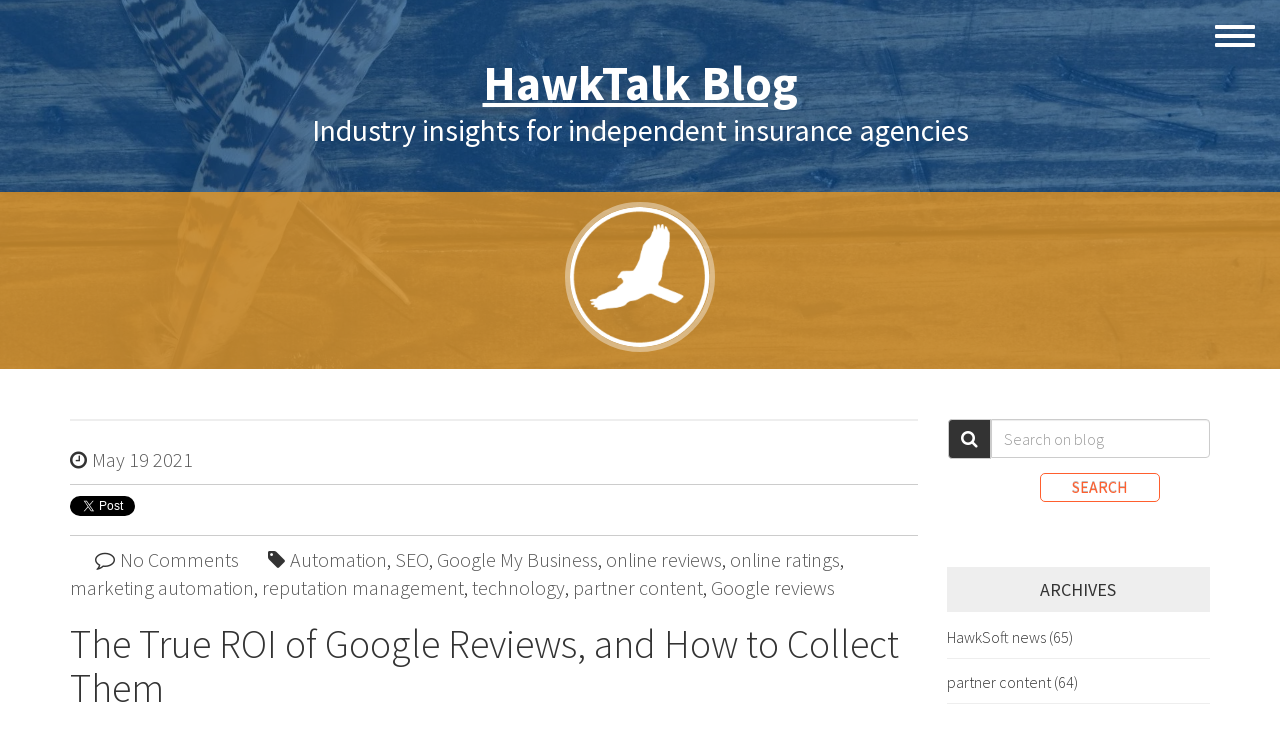

--- FILE ---
content_type: text/html; charset=UTF-8
request_url: https://blog.hawksoft.com/tag/google-reviews
body_size: 6403
content:
<!doctype html><!--[if lt IE 7]> <html class="no-js lt-ie9 lt-ie8 lt-ie7" lang="en-us" > <![endif]--><!--[if IE 7]>    <html class="no-js lt-ie9 lt-ie8" lang="en-us" >        <![endif]--><!--[if IE 8]>    <html class="no-js lt-ie9" lang="en-us" >               <![endif]--><!--[if gt IE 8]><!--><html class="no-js" lang="en-us"><!--<![endif]--><head>
    <meta charset="utf-8">
    <meta http-equiv="X-UA-Compatible" content="IE=edge,chrome=1">
    <meta name="author" content="HawkSoft, Inc.">
    <meta name="description" content="Google reviews | ">
    <meta name="generator" content="HubSpot">
    <title>HawkTalk | Google reviews</title>
    <link rel="shortcut icon" href="https://blog.hawksoft.com/hubfs/hawksoft-bird-blue.png">
    
<meta name="viewport" content="width=device-width, initial-scale=1">

    <script src="/hs/hsstatic/jquery-libs/static-1.1/jquery/jquery-1.7.1.js"></script>
<script>hsjQuery = window['jQuery'];</script>
    <meta property="og:description" content="Google reviews | ">
    <meta property="og:title" content="HawkTalk | Google reviews">
    <meta name="twitter:description" content="Google reviews | ">
    <meta name="twitter:title" content="HawkTalk | Google reviews">

    

    
    <style>
a.cta_button{-moz-box-sizing:content-box !important;-webkit-box-sizing:content-box !important;box-sizing:content-box !important;vertical-align:middle}.hs-breadcrumb-menu{list-style-type:none;margin:0px 0px 0px 0px;padding:0px 0px 0px 0px}.hs-breadcrumb-menu-item{float:left;padding:10px 0px 10px 10px}.hs-breadcrumb-menu-divider:before{content:'›';padding-left:10px}.hs-featured-image-link{border:0}.hs-featured-image{float:right;margin:0 0 20px 20px;max-width:50%}@media (max-width: 568px){.hs-featured-image{float:none;margin:0;width:100%;max-width:100%}}.hs-screen-reader-text{clip:rect(1px, 1px, 1px, 1px);height:1px;overflow:hidden;position:absolute !important;width:1px}
</style>

<link rel="stylesheet" href="/hs/hsstatic/BlogSocialSharingSupport/static-1.258/bundles/project.css">
    

    
<!--  Added by GoogleAnalytics integration -->
<script>
var _hsp = window._hsp = window._hsp || [];
_hsp.push(['addPrivacyConsentListener', function(consent) { if (consent.allowed || (consent.categories && consent.categories.analytics)) {
  (function(i,s,o,g,r,a,m){i['GoogleAnalyticsObject']=r;i[r]=i[r]||function(){
  (i[r].q=i[r].q||[]).push(arguments)},i[r].l=1*new Date();a=s.createElement(o),
  m=s.getElementsByTagName(o)[0];a.async=1;a.src=g;m.parentNode.insertBefore(a,m)
})(window,document,'script','//www.google-analytics.com/analytics.js','ga');
  ga('create','UA-25199945-4','auto');
  ga('send','pageview');
}}]);
</script>

<!-- /Added by GoogleAnalytics integration -->


<meta name="google-site-verification" content="-ikDs2EVEfUio1UADrHSqlR3teB3miGmXQv8gW8djl4">
<script async src="https://www.googletagmanager.com/gtag/js?id=UA-25199945-4"></script>
<script>
  window.dataLayer = window.dataLayer || [];
  function gtag(){dataLayer.push(arguments);}
  gtag('js', new Date());

  gtag('config', 'UA-25199945-4');
</script>
<meta name="twitter:site" content="@HawkSoft">
<meta property="og:url" content="https://blog.hawksoft.com/tag/google-reviews">
<meta property="og:type" content="blog">
<meta name="twitter:card" content="summary">
<link rel="alternate" type="application/rss+xml" href="https://blog.hawksoft.com/rss.xml">
<meta name="twitter:domain" content="blog.hawksoft.com">
<script src="//platform.linkedin.com/in.js" type="text/javascript">
    lang: en_US
</script>

<meta http-equiv="content-language" content="en-us">
<link rel="stylesheet" href="//7052064.fs1.hubspotusercontent-na1.net/hubfs/7052064/hub_generated/template_assets/DEFAULT_ASSET/1767118704405/template_layout.min.css">


<link rel="stylesheet" href="https://blog.hawksoft.com/hubfs/hub_generated/template_assets/1/5402011331/1742419447836/template_HawkSoft_October2017-style_blog.min.css">


    <style>
    .section.post-body p > span {
    color: #ff5f2e !important;
    text-decoration:none !important;
}

.section.post-body p > span > a {
    color: #ff5f2e !important;
    text-decoration:none !important;
}
.section.post-body p > span > a:hover {
    text-decoration: underline !important;
}
</style>
    

</head>
<body class="blog   hs-content-id-70220761139 hs-blog-listing hs-blog-id-5252614951" style="">
    <div class="header-container-wrapper">
    <div class="header-container container-fluid">

<div class="row-fluid-wrapper row-depth-1 row-number-1 ">
<div class="row-fluid ">
<div class="span12 widget-span widget-type-global_group " style="" data-widget-type="global_group" data-x="0" data-w="12">
<div class="" data-global-widget-path="generated_global_groups/5402013552.html"><div class="row-fluid-wrapper row-depth-1 row-number-1 ">
<div class="row-fluid ">
<div class="span12 widget-span widget-type-cell custom-header-wrapper" style="" data-widget-type="cell" data-x="0" data-w="12">

<div class="row-fluid-wrapper row-depth-1 row-number-2 ">
<div class="row-fluid ">
<div class="span12 widget-span widget-type-menu custom-menu-primary" style="" data-widget-type="menu" data-x="0" data-w="12">
<div class="cell-wrapper layout-widget-wrapper">
<span id="hs_cos_wrapper_module_150891616250639" class="hs_cos_wrapper hs_cos_wrapper_widget hs_cos_wrapper_type_menu" style="" data-hs-cos-general-type="widget" data-hs-cos-type="menu"><div id="hs_menu_wrapper_module_150891616250639" class="hs-menu-wrapper active-branch flyouts hs-menu-flow-horizontal" role="navigation" data-sitemap-name="HawkSoft - Blog Oct 2017" data-menu-id="5404474699" aria-label="Navigation Menu">
 <ul role="menu">
  <li class="hs-menu-item hs-menu-depth-1" role="none"><a href="http://hawksoft.com/" role="menuitem">Home</a></li>
  <li class="hs-menu-item hs-menu-depth-1 hs-item-has-children" role="none"><a href="https://www.hawksoft.com/agency-management-system/" aria-haspopup="true" aria-expanded="false" role="menuitem">Product</a>
   <ul role="menu" class="hs-menu-children-wrapper">
    <li class="hs-menu-item hs-menu-depth-2" role="none"><a href="https://www.hawksoft.com/agency-management-system/" role="menuitem">Agency Management System</a></li>
    <li class="hs-menu-item hs-menu-depth-2" role="none"><a href="https://www.hawksoft.com/agency-management-system/tour/" role="menuitem">Feature Tour</a></li>
    <li class="hs-menu-item hs-menu-depth-2" role="none"><a href="https://www.hawksoft.com/agency-management-system/wow/" role="menuitem">Service That Delights</a></li>
    <li class="hs-menu-item hs-menu-depth-2" role="none"><a href="https://www.hawksoft.com/agency-management-system/conversions/" role="menuitem">Conversions</a></li>
   </ul></li>
  <li class="hs-menu-item hs-menu-depth-1" role="none"><a href="https://www.hawksoft.com/why-hawksoft/" role="menuitem">Why HawkSoft</a></li>
  <li class="hs-menu-item hs-menu-depth-1" role="none"><a href="https://www.hawksoft.com/stories/" role="menuitem">Agency Stories</a></li>
  <li class="hs-menu-item hs-menu-depth-1 hs-item-has-children" role="none"><a href="https://www.hawksoft.com/about/story/" aria-haspopup="true" aria-expanded="false" role="menuitem">About Us</a>
   <ul role="menu" class="hs-menu-children-wrapper">
    <li class="hs-menu-item hs-menu-depth-2" role="none"><a href="https://www.hawksoft.com/about/story/" role="menuitem">Our Story</a></li>
    <li class="hs-menu-item hs-menu-depth-2" role="none"><a href="https://www.hawksoft.com/about/core-values/" role="menuitem">Core Values</a></li>
    <li class="hs-menu-item hs-menu-depth-2" role="none"><a href="https://www.hawksoft.com/about/leadership/" role="menuitem">Leadership</a></li>
    <li class="hs-menu-item hs-menu-depth-2" role="none"><a href="https://www.hawksoft.com/about/partners/" role="menuitem">Partners</a></li>
    <li class="hs-menu-item hs-menu-depth-2" role="none"><a href="https://www.hawksoft.com/about/careers/" role="menuitem">Careers</a></li>
   </ul></li>
  <li class="hs-menu-item hs-menu-depth-1 hs-item-has-children" role="none"><a href="https://www.hawksoft.com/support/" aria-haspopup="true" aria-expanded="false" role="menuitem">Support</a>
   <ul role="menu" class="hs-menu-children-wrapper">
    <li class="hs-menu-item hs-menu-depth-2" role="none"><a href="https://www.hawksoft.com/support/" role="menuitem">Contact Support</a></li>
    <li class="hs-menu-item hs-menu-depth-2" role="none"><a href="https://www.hawksoft.com/support/ticket/" role="menuitem">Submit Support Ticket</a></li>
    <li class="hs-menu-item hs-menu-depth-2" role="none"><a href="https://www.hawksoft.com/support/join/" role="menuitem">Join a Support Session</a></li>
    <li class="hs-menu-item hs-menu-depth-2" role="none"><a href="https://www.hawksoft.com/support/system-requirements/" role="menuitem">System Requirements</a></li>
    <li class="hs-menu-item hs-menu-depth-2" role="none"><a href="http://download.hawksoftinc.com/" role="menuitem">Download Center</a></li>
   </ul></li>
  <li class="hs-menu-item hs-menu-depth-1 hs-item-has-children" role="none"><a href="https://www.hawksoft.com/guides/" aria-haspopup="true" aria-expanded="false" role="menuitem">Resources</a>
   <ul role="menu" class="hs-menu-children-wrapper">
    <li class="hs-menu-item hs-menu-depth-2" role="none"><a href="http://hawksoftinc.com/agency-management-system/carrier-downloads" role="menuitem">Carrier Downloads</a></li>
    <li class="hs-menu-item hs-menu-depth-2" role="none"><a href="https://www.hawksoft.com/university/index.html" role="menuitem">HawkSoft University</a></li>
    <li class="hs-menu-item hs-menu-depth-2" role="none"><a href="https://www.hawksoft.com/hugs/index.html" role="menuitem">HUG (HawkSoft User Group)</a></li>
    <li class="hs-menu-item hs-menu-depth-2" role="none"><a href="https://www.hawksoft.com/referrals/index.html" role="menuitem">Referral Program</a></li>
    <li class="hs-menu-item hs-menu-depth-2" role="none"><a href="https://www.hawksoft.com/shows/index.html" role="menuitem">Shows &amp; Conventions</a></li>
    <li class="hs-menu-item hs-menu-depth-2" role="none"><a href="https://www.hawksoft.com/guides/index.html" role="menuitem">Guides &amp; Brochures</a></li>
   </ul></li>
  <li class="hs-menu-item hs-menu-depth-1" role="none"><a href="https://www.hawksoft.com/contact/" role="menuitem">Contact Us</a></li>
  <li class="hs-menu-item hs-menu-depth-1" role="none"><a href="https://hawksoft.com/blog/" role="menuitem">Blog</a></li>
 </ul>
</div></span></div><!--end layout-widget-wrapper -->
</div><!--end widget-span -->
</div><!--end row-->
</div><!--end row-wrapper -->

<div class="row-fluid-wrapper row-depth-1 row-number-3 ">
<div class="row-fluid ">
<div class="span12 widget-span widget-type-cell custom-header" style="" data-widget-type="cell" data-x="0" data-w="12">

<div class="row-fluid-wrapper row-depth-1 row-number-4 ">
<div class="row-fluid ">
<div class="span12 widget-span widget-type-cell custom-header-top" style="" data-widget-type="cell" data-x="0" data-w="12">

<div class="row-fluid-wrapper row-depth-1 row-number-5 ">
<div class="row-fluid ">
<div class="span12 widget-span widget-type-cell page-center" style="" data-widget-type="cell" data-x="0" data-w="12">

<div class="row-fluid-wrapper row-depth-2 row-number-1 ">
<div class="row-fluid ">
<div class="span12 widget-span widget-type-rich_text custom-logo" style="" data-widget-type="rich_text" data-x="0" data-w="12">
<div class="cell-wrapper layout-widget-wrapper">
<span id="hs_cos_wrapper_module_150881910965752" class="hs_cos_wrapper hs_cos_wrapper_widget hs_cos_wrapper_type_rich_text" style="" data-hs-cos-general-type="widget" data-hs-cos-type="rich_text"><h2 style="font-size: 48px;"><span style="color: #ffffff;"><a href="https://blog.hawksoft.com/" style="color: #ffffff; text-decoration: underline;">HawkTalk Blog</a></span></h2>
<h2 style="font-weight: normal; font-size: 30px;"><span style="color: #ffffff;">Industry insights for independent insurance agencies</span></h2>
<p>&nbsp;</p></span>
</div><!--end layout-widget-wrapper -->
</div><!--end widget-span -->
</div><!--end row-->
</div><!--end row-wrapper -->

</div><!--end widget-span -->
</div><!--end row-->
</div><!--end row-wrapper -->

</div><!--end widget-span -->
</div><!--end row-->
</div><!--end row-wrapper -->

<div class="row-fluid-wrapper row-depth-1 row-number-1 ">
<div class="row-fluid ">
<div class="span12 widget-span widget-type-cell custom-header-bottom" style="" data-widget-type="cell" data-x="0" data-w="12">

<div class="row-fluid-wrapper row-depth-1 row-number-2 ">
<div class="row-fluid ">
<div class="span12 widget-span widget-type-cell page-center" style="" data-widget-type="cell" data-x="0" data-w="12">

<div class="row-fluid-wrapper row-depth-2 row-number-1 ">
<div class="row-fluid ">
<div class="span12 widget-span widget-type-rich_text custom-logo-icon" style="" data-widget-type="rich_text" data-x="0" data-w="12">
<div class="cell-wrapper layout-widget-wrapper">
<span id="hs_cos_wrapper_module_1508841449942271" class="hs_cos_wrapper hs_cos_wrapper_widget hs_cos_wrapper_type_rich_text" style="" data-hs-cos-general-type="widget" data-hs-cos-type="rich_text"><a href="https://www.hawksoft.com/"> <img src="https://blog.hawksoft.com/hubfs/HawkSoft%20-%20Oct%202017/image/cropped-cropped-HawkSoft-Square-Logo.png" alt="Blog author"> </a></span>
</div><!--end layout-widget-wrapper -->
</div><!--end widget-span -->
</div><!--end row-->
</div><!--end row-wrapper -->

</div><!--end widget-span -->
</div><!--end row-->
</div><!--end row-wrapper -->

</div><!--end widget-span -->
</div><!--end row-->
</div><!--end row-wrapper -->

</div><!--end widget-span -->
</div><!--end row-->
</div><!--end row-wrapper -->

</div><!--end widget-span -->
</div><!--end row-->
</div><!--end row-wrapper -->
</div>
</div><!--end widget-span -->
</div><!--end row-->
</div><!--end row-wrapper -->

    </div><!--end header -->
</div><!--end header wrapper -->

<div class="body-container-wrapper">
    <div class="body-container container-fluid">

<div class="row-fluid-wrapper row-depth-1 row-number-1 ">
<div class="row-fluid ">
<div class="span12 widget-span widget-type-cell page-center content-wrapper" style="" data-widget-type="cell" data-x="0" data-w="12">

<div class="row-fluid-wrapper row-depth-1 row-number-2 ">
<div class="row-fluid ">
<div class="span9 widget-span widget-type-cell blog-content" style="" data-widget-type="cell" data-x="0" data-w="9">

<div class="row-fluid-wrapper row-depth-1 row-number-3 ">
<div class="row-fluid ">
<div class="span12 widget-span widget-type-blog_content " style="" data-widget-type="blog_content" data-x="0" data-w="12">
<div class="blog-section">
    <div class="blog-listing-wrapper cell-wrapper">
        
        <div class="post-listing">
            
            
                <div class="post-item">
                    
						<div class="custom-hs-post-item"> 
							<div class="custom-post-content-wrapper">
								<div class="post-header"> 
									<div class="post-meta"> 
										<span class="custom-post-details custom-date"><span class="fa fa-clock-o"></span>
											<a href="https://blog.hawksoft.com/google-review-roi-and-collection">
												May
												19
												2021
											</a>
											<span id="hs_cos_wrapper_blog_social_sharing" class="hs_cos_wrapper hs_cos_wrapper_widget hs_cos_wrapper_type_blog_social_sharing" style="" data-hs-cos-general-type="widget" data-hs-cos-type="blog_social_sharing">
<div class="hs-blog-social-share">
    <ul class="hs-blog-social-share-list">
        
        <li class="hs-blog-social-share-item hs-blog-social-share-item-twitter">
            <!-- Twitter social share -->
            <a href="https://twitter.com/share" class="twitter-share-button" data-lang="en" data-url="https://blog.hawksoft.com/google-review-roi-and-collection" data-size="medium" data-text="The True ROI of Google Reviews, and How to Collect Them">Tweet</a>
        </li>
        

        
        <li class="hs-blog-social-share-item hs-blog-social-share-item-linkedin">
            <!-- LinkedIn social share -->
            <script type="IN/Share" data-url="https://blog.hawksoft.com/google-review-roi-and-collection" data-showzero="true" data-counter="right"></script>
        </li>
        

        
        <li class="hs-blog-social-share-item hs-blog-social-share-item-facebook">
            <!-- Facebook share -->
            <div class="fb-share-button" data-href="https://blog.hawksoft.com/google-review-roi-and-collection" data-layout="button_count"></div>
        </li>
        
    </ul>
 </div>

</span>
										</span> 
										<span class="custom-post-details custom-comments"><span class="fa fa-comment-o"></span>
											<span class="custom_listing_comments"> 
												
												
												
												
												
												
												
												
												<a href="https://blog.hawksoft.com/google-review-roi-and-collection#comments-listing"> No Comments</a>
											</span>
										</span>
										<span class="custom-post-details custom-tag"><span class="fa fa-tag"></span>
											<span class="custom-topics">
												 
													
														<a class="topic-link" href="https://blog.hawksoft.com/topic/automation">Automation</a>,
													
														<a class="topic-link" href="https://blog.hawksoft.com/topic/seo">SEO</a>,
													
														<a class="topic-link" href="https://blog.hawksoft.com/topic/google-my-business">Google My Business</a>,
													
														<a class="topic-link" href="https://blog.hawksoft.com/topic/online-reviews">online reviews</a>,
													
														<a class="topic-link" href="https://blog.hawksoft.com/topic/online-ratings">online ratings</a>,
													
														<a class="topic-link" href="https://blog.hawksoft.com/topic/marketing-automation">marketing automation</a>,
													
														<a class="topic-link" href="https://blog.hawksoft.com/topic/reputation-management">reputation management</a>,
													
														<a class="topic-link" href="https://blog.hawksoft.com/topic/technology">technology</a>,
													
														<a class="topic-link" href="https://blog.hawksoft.com/topic/partner-content">partner content</a>,
													
														<a class="topic-link" href="https://blog.hawksoft.com/topic/google-reviews">Google reviews</a>
													 
												
											</span>
										</span>
									</div>
									<h2><a href="https://blog.hawksoft.com/google-review-roi-and-collection">The True ROI of Google Reviews, and How to Collect Them</a></h2> 
								</div>
								<div class="custom-featured-image-wrapper">
									
										<div class="hs-featured-image-wrapper">
											<a href="https://blog.hawksoft.com/google-review-roi-and-collection" title="" class="hs-featured-image-link">
												<img src="https://blog.hawksoft.com/hubfs/RenewKing_header.png" alt="" class="hs-featured-image">
											</a>
										</div>
									
								</div>
								<div class="post-body clearfix">
									<!--post summary--> 
									<p style="font-size: 24px;"><strong>Guest blog by Josh Hindman, Renew King</strong></p>
									
										<a class="more-link" href="https://blog.hawksoft.com/google-review-roi-and-collection">Read More</a>
									 
								</div> 
							</div>
						</div> 
                    
                </div>
            
        </div>

        
            <div class="blog-pagination">
                
                    <a class="all-posts-link" href="https://blog.hawksoft.com/all">All posts</a>
                
            </div>
        
        
    </div>
</div></div>

</div><!--end row-->
</div><!--end row-wrapper -->

<div class="row-fluid-wrapper row-depth-1 row-number-4 ">
<div class="row-fluid ">
<div class="span12 widget-span widget-type-blog_comments " style="" data-widget-type="blog_comments" data-x="0" data-w="12">
<div class="cell-wrapper layout-widget-wrapper">
<span id="hs_cos_wrapper_blog_comments" class="hs_cos_wrapper hs_cos_wrapper_widget hs_cos_wrapper_type_blog_comments" style="" data-hs-cos-general-type="widget" data-hs-cos-type="blog_comments"></span></div><!--end layout-widget-wrapper -->
</div><!--end widget-span -->
</div><!--end row-->
</div><!--end row-wrapper -->

<div class="row-fluid-wrapper row-depth-1 row-number-5 ">
<div class="row-fluid ">
<div class="span12 widget-span widget-type-cell custom-post-pagination-outer-wrapper" style="" data-widget-type="cell" data-x="0" data-w="12">

<div class="row-fluid-wrapper row-depth-1 row-number-6 ">
<div class="row-fluid ">
<div class="span12 widget-span widget-type-cell page-center" style="" data-widget-type="cell" data-x="0" data-w="12">

<div class="row-fluid-wrapper row-depth-2 row-number-1 ">
<div class="row-fluid ">
<div class="span12 widget-span widget-type-raw_jinja custom-post-pagination-wrapper" style="" data-widget-type="raw_jinja" data-x="0" data-w="12">
<div class="custom-post-pagination clearfix">
	
	
</div></div><!--end widget-span -->

</div><!--end row-->
</div><!--end row-wrapper -->

</div><!--end widget-span -->
</div><!--end row-->
</div><!--end row-wrapper -->

</div><!--end widget-span -->
</div><!--end row-->
</div><!--end row-wrapper -->

</div><!--end widget-span -->
<div class="span3 widget-span widget-type-cell blog-sidebar" style="" data-widget-type="cell" data-x="9" data-w="3">

<div class="row-fluid-wrapper row-depth-1 row-number-1 ">
<div class="row-fluid ">
<div class="span12 widget-span widget-type-google_search custom-google-search" style="" data-widget-type="google_search" data-x="0" data-w="12">
<div class="cell-wrapper layout-widget-wrapper">
<span id="hs_cos_wrapper_module_1508838998788213" class="hs_cos_wrapper hs_cos_wrapper_widget hs_cos_wrapper_type_google_search" style="" data-hs-cos-general-type="widget" data-hs-cos-type="google_search">        <div id="hs-search-module" class="hs-search-module hs-search-module-5330">
            <form class="hs-form">
                <div class="field" role="search">
                    <label for="hs-search-5330">Search this site on Google</label>
                    <div class="input">
                        <input type="text" id="hs-search-5330" class="hs-input" value="">
                        <a class="hs-button primary">Search</a>
                    </div>
                </div>
            </form>
        </div>
        <script>
    function hsOnReadyGoogleSearch_5330() {
      var url           = 'http://google.com/search?q=site:' + location.protocol + '//' + location.hostname + ' ';
      var $searchModule = document.querySelector('.hs-search-module-5330');
      var $input        = $searchModule.querySelector('input');
      var $button       = $searchModule.querySelector('.hs-button.primary');
      if (false) {
          $input.value = decodeURIComponent(location.pathname.split('/').join(' ').split('.').join(' ').split('-').join(' ').split('_').join(''));
      }

      $button.addEventListener('click', function(){
          var newUrl = url + $input.value;
          var win = window.open(newUrl, '_blank');
          if (win) {
              win.focus();
          } else {
              location.href = newUrl;
          }
      });
      $input.addEventListener('keypress', function(e){
          if (e.keyCode !== 13) return;
          e.preventDefault();
          $button.click();
      });
    }

    if (document.readyState === "complete" ||
    (document.readyState !== "loading" && !document.documentElement.doScroll)
    ) {
        hsOnReadyGoogleSearch_5330();
    } else {
        document.addEventListener("DOMContentLoaded", hsOnReadyGoogleSearch_5330);
    }
</script>

</span></div><!--end layout-widget-wrapper -->
</div><!--end widget-span -->
</div><!--end row-->
</div><!--end row-wrapper -->

<div class="row-fluid-wrapper row-depth-1 row-number-2 ">
<div class="row-fluid ">
<div class="span12 widget-span widget-type-post_filter custom-archives" style="" data-widget-type="post_filter" data-x="0" data-w="12">
<div class="cell-wrapper layout-widget-wrapper">
<span id="hs_cos_wrapper_post_filter" class="hs_cos_wrapper hs_cos_wrapper_widget hs_cos_wrapper_type_post_filter" style="" data-hs-cos-general-type="widget" data-hs-cos-type="post_filter"><div class="block">
  <h3>archives</h3>
  <div class="widget-module">
    <ul>
      
        <li>
          <a href="https://blog.hawksoft.com/tag/hawksoft-news">HawkSoft news <span class="filter-link-count" dir="ltr">(65)</span></a>
        </li>
      
        <li>
          <a href="https://blog.hawksoft.com/tag/partner-content">partner content <span class="filter-link-count" dir="ltr">(64)</span></a>
        </li>
      
        <li>
          <a href="https://blog.hawksoft.com/tag/industry-topics">industry topics <span class="filter-link-count" dir="ltr">(62)</span></a>
        </li>
      
        <li>
          <a href="https://blog.hawksoft.com/tag/automation">Automation <span class="filter-link-count" dir="ltr">(42)</span></a>
        </li>
      
        <li>
          <a href="https://blog.hawksoft.com/tag/insurance-perspectives-podcast">insurance perspectives podcast <span class="filter-link-count" dir="ltr">(24)</span></a>
        </li>
      
    </ul>
    
  </div>
</div>
</span></div><!--end layout-widget-wrapper -->
</div><!--end widget-span -->
</div><!--end row-->
</div><!--end row-wrapper -->

</div><!--end widget-span -->
</div><!--end row-->
</div><!--end row-wrapper -->

</div><!--end widget-span -->
</div><!--end row-->
</div><!--end row-wrapper -->

<div class="row-fluid-wrapper row-depth-1 row-number-3 ">
<div class="row-fluid ">
<div class="span12 widget-span widget-type-cell custom-social-media-outer-wrapper" style="" data-widget-type="cell" data-x="0" data-w="12">

<div class="row-fluid-wrapper row-depth-1 row-number-4 ">
<div class="row-fluid ">
<div class="span12 widget-span widget-type-cell page-center" style="" data-widget-type="cell" data-x="0" data-w="12">

<div class="row-fluid-wrapper row-depth-1 row-number-5 ">
<div class="row-fluid ">
<div class="span12 widget-span widget-type-raw_html custom-social-media-wrapper" style="" data-widget-type="raw_html" data-x="0" data-w="12">
<div class="cell-wrapper layout-widget-wrapper">
<span id="hs_cos_wrapper_module_150891022411717" class="hs_cos_wrapper hs_cos_wrapper_widget hs_cos_wrapper_type_raw_html" style="" data-hs-cos-general-type="widget" data-hs-cos-type="raw_html"><div class="clearfix custom-social-media">
<h3>Follow Us</h3>
<ul>
<li class="facebook"><a href="https://www.facebook.com/hawksoft/"><span class="fa fa-facebook"></span></a></li>
<li class="twitter"><a href="https://twitter.com/hawksoft"><span class="fa fa-twitter"></span></a></li>
<li class="linkedin"><a href="https://www.linkedin.com/company/hawksoft-inc."><span class="fa fa-linkedin"></span></a></li>
</ul>
</div></span>
</div><!--end layout-widget-wrapper -->
</div><!--end widget-span -->
</div><!--end row-->
</div><!--end row-wrapper -->

</div><!--end widget-span -->
</div><!--end row-->
</div><!--end row-wrapper -->

</div><!--end widget-span -->
</div><!--end row-->
</div><!--end row-wrapper -->

<div class="row-fluid-wrapper row-depth-1 row-number-6 ">
<div class="row-fluid ">
<div class="span12 widget-span widget-type-cell custom-blog-popular-outer-wrapper" style="" data-widget-type="cell" data-x="0" data-w="12">

<div class="row-fluid-wrapper row-depth-1 row-number-7 ">
<div class="row-fluid ">
<div class="span12 widget-span widget-type-cell page-center" style="" data-widget-type="cell" data-x="0" data-w="12">

<div class="row-fluid-wrapper row-depth-1 row-number-8 ">
<div class="row-fluid ">
<div class="span12 widget-span widget-type-raw_jinja " style="" data-widget-type="raw_jinja" data-x="0" data-w="12">
<div class="custom-blog-popular-inner-wrapper clearfix"> 
  
    <div class="clearfix title-wrapper">
    	<h3>you might also like</h3> 
	</div>
         
         
        <div class="custom-blog-popular-post">
        	<div class="post-image" style="background-image:url('https://blog.hawksoft.com/hubfs/shutterstock_428959510.jpg');">
        	    <img src="https://blog.hawksoft.com/hubfs/shutterstock_428959510.jpg" alt=""> 
        	    <div class="clearfix">
            		<a class="post-title" href="https://blog.hawksoft.com/10dlc-compliance-optin-disclosure-privacy-statement">
            			Updates to 10DLC compliance: prior texting opt-in &amp; privacy statement
            		</a>
            		<span class="custom-read-more">
        				<a class="more-link" href="https://blog.hawksoft.com/10dlc-compliance-optin-disclosure-privacy-statement">Read More</a>
        			</span>
            	</div> 
        	</div>
        </div>
         
        <div class="custom-blog-popular-post">
        	<div class="post-image" style="background-image:url('https://blog.hawksoft.com/hubfs/Staff%20satisfaction%20header%20-%20sm.png');">
        	    <img src="https://blog.hawksoft.com/hubfs/Staff%20satisfaction%20header%20-%20sm.png" alt=""> 
        	    <div class="clearfix">
            		<a class="post-title" href="https://blog.hawksoft.com/employee-satisfaction-foresight">
            			Alleviate burnout and boost employee satisfaction, productivity, &amp; retention
            		</a>
            		<span class="custom-read-more">
        				<a class="more-link" href="https://blog.hawksoft.com/employee-satisfaction-foresight">Read More</a>
        			</span>
            	</div> 
        	</div>
        </div>
        
  
</div></div><!--end widget-span -->

</div><!--end row-->
</div><!--end row-wrapper -->

</div><!--end widget-span -->
</div><!--end row-->
</div><!--end row-wrapper -->

</div><!--end widget-span -->
</div><!--end row-->
</div><!--end row-wrapper -->

    </div><!--end body -->
</div><!--end body wrapper -->

<div class="footer-container-wrapper">
    <div class="footer-container container-fluid">

<div class="row-fluid-wrapper row-depth-1 row-number-1 ">
<div class="row-fluid ">
<div class="span12 widget-span widget-type-global_group " style="" data-widget-type="global_group" data-x="0" data-w="12">
<div class="" data-global-widget-path="generated_global_groups/5402013411.html"><div class="row-fluid-wrapper row-depth-1 row-number-1 ">
<div class="row-fluid ">
<div class="span12 widget-span widget-type-cell custom-footer-wrapper" style="" data-widget-type="cell" data-x="0" data-w="12">

<div class="row-fluid-wrapper row-depth-1 row-number-2 ">
<div class="row-fluid ">
<div class="span12 widget-span widget-type-cell custom-footer" style="" data-widget-type="cell" data-x="0" data-w="12">

<div class="row-fluid-wrapper row-depth-1 row-number-3 ">
<div class="row-fluid ">
<div class="span12 widget-span widget-type-cell page-center" style="" data-widget-type="cell" data-x="0" data-w="12">

<div class="row-fluid-wrapper row-depth-1 row-number-4 ">
<div class="row-fluid ">
<div class="span3 widget-span widget-type-rich_text custom-footer-contact" style="" data-widget-type="rich_text" data-x="0" data-w="3">
<div class="cell-wrapper layout-widget-wrapper">
<span id="hs_cos_wrapper_module_1388499827397609" class="hs_cos_wrapper hs_cos_wrapper_widget hs_cos_wrapper_type_rich_text" style="" data-hs-cos-general-type="widget" data-hs-cos-type="rich_text"><p><strong>Address</strong><br>1230 SE 3rd Ave<br>Canby, OR 97013</p>
<p><strong>Phone</strong><br>866-884-4680</p>
<p><strong>Hours</strong><br>Monday – Friday | 6:00AM – 5:00PM<br>Pacific Standard Time</p></span>
</div><!--end layout-widget-wrapper -->
</div><!--end widget-span -->
<div class="span3 widget-span widget-type-space " style="" data-widget-type="space" data-x="3" data-w="3">
<div class="cell-wrapper layout-widget-wrapper">
<span id="hs_cos_wrapper_module_150892388246067" class="hs_cos_wrapper hs_cos_wrapper_widget hs_cos_wrapper_type_space" style="" data-hs-cos-general-type="widget" data-hs-cos-type="space"></span></div><!--end layout-widget-wrapper -->
</div><!--end widget-span -->
<div class="span3 widget-span widget-type-space " style="" data-widget-type="space" data-x="6" data-w="3">
<div class="cell-wrapper layout-widget-wrapper">
<span id="hs_cos_wrapper_module_150892390369271" class="hs_cos_wrapper hs_cos_wrapper_widget hs_cos_wrapper_type_space" style="" data-hs-cos-general-type="widget" data-hs-cos-type="space"></span></div><!--end layout-widget-wrapper -->
</div><!--end widget-span -->
<div class="span3 widget-span widget-type-space " style="" data-widget-type="space" data-x="9" data-w="3">
<div class="cell-wrapper layout-widget-wrapper">
<span id="hs_cos_wrapper_module_150892389977170" class="hs_cos_wrapper hs_cos_wrapper_widget hs_cos_wrapper_type_space" style="" data-hs-cos-general-type="widget" data-hs-cos-type="space"></span></div><!--end layout-widget-wrapper -->
</div><!--end widget-span -->
</div><!--end row-->
</div><!--end row-wrapper -->

<div class="row-fluid-wrapper row-depth-1 row-number-5 ">
<div class="row-fluid ">
<div class="span12 widget-span widget-type-rich_text custom-footer-copyright" style="" data-widget-type="rich_text" data-x="0" data-w="12">
<div class="cell-wrapper layout-widget-wrapper">
<span id="hs_cos_wrapper_module_150881937212776" class="hs_cos_wrapper hs_cos_wrapper_widget hs_cos_wrapper_type_rich_text" style="" data-hs-cos-general-type="widget" data-hs-cos-type="rich_text"><p><a href="https://www.hawksoft.com/">© Copyright 2017 HawkSoft, Inc. All Rights Reserved.</a></p></span>
</div><!--end layout-widget-wrapper -->
</div><!--end widget-span -->
</div><!--end row-->
</div><!--end row-wrapper -->

</div><!--end widget-span -->
</div><!--end row-->
</div><!--end row-wrapper -->

<div class="row-fluid-wrapper row-depth-1 row-number-6 ">
<div class="row-fluid ">
<div class="span12 widget-span widget-type-raw_jinja js-imports" style="min-height:0 !important;" data-widget-type="raw_jinja" data-x="0" data-w="12">
 </div><!--end widget-span -->

</div><!--end row-->
</div><!--end row-wrapper -->

</div><!--end widget-span -->
</div><!--end row-->
</div><!--end row-wrapper -->

</div><!--end widget-span -->
</div><!--end row-->
</div><!--end row-wrapper -->
</div>
</div><!--end widget-span -->
</div><!--end row-->
</div><!--end row-wrapper -->

    </div><!--end footer -->
</div><!--end footer wrapper -->

    
<!-- HubSpot performance collection script -->
<script defer src="/hs/hsstatic/content-cwv-embed/static-1.1293/embed.js"></script>
<script src="/hs/hsstatic/keyboard-accessible-menu-flyouts/static-1.17/bundles/project.js"></script>
<script src="https://blog.hawksoft.com/hubfs/hub_generated/template_assets/1/5402373806/1742419458244/template_HawkSoft_October2017-main_blog.js"></script>

<!-- Start of HubSpot Analytics Code -->
<script type="text/javascript">
var _hsq = _hsq || [];
_hsq.push(["setContentType", "listing-page"]);
_hsq.push(["setCanonicalUrl", "https:\/\/blog.hawksoft.com\/tag\/google-reviews"]);
_hsq.push(["setPageId", "70220761139"]);
_hsq.push(["setContentMetadata", {
    "contentPageId": 70220761139,
    "legacyPageId": "70220761139",
    "contentFolderId": null,
    "contentGroupId": 5252614951,
    "abTestId": null,
    "languageVariantId": 70220761139,
    "languageCode": "en-us",
    
    
}]);
</script>

<script type="text/javascript" id="hs-script-loader" async defer src="/hs/scriptloader/2877886.js"></script>
<!-- End of HubSpot Analytics Code -->


<script type="text/javascript">
var hsVars = {
    render_id: "43c1128b-f717-40e4-b84a-c61447bc8467",
    ticks: 1767418659338,
    page_id: 70220761139,
    
    content_group_id: 5252614951,
    portal_id: 2877886,
    app_hs_base_url: "https://app.hubspot.com",
    cp_hs_base_url: "https://cp.hubspot.com",
    language: "en-us",
    analytics_page_type: "listing-page",
    scp_content_type: "",
    
    analytics_page_id: "70220761139",
    category_id: 7,
    folder_id: 0,
    is_hubspot_user: false
}
</script>


<script defer src="/hs/hsstatic/HubspotToolsMenu/static-1.432/js/index.js"></script>


<div id="fb-root"></div>
  <script>(function(d, s, id) {
  var js, fjs = d.getElementsByTagName(s)[0];
  if (d.getElementById(id)) return;
  js = d.createElement(s); js.id = id;
  js.src = "//connect.facebook.net/en_US/sdk.js#xfbml=1&version=v3.0";
  fjs.parentNode.insertBefore(js, fjs);
 }(document, 'script', 'facebook-jssdk'));</script> <script>!function(d,s,id){var js,fjs=d.getElementsByTagName(s)[0];if(!d.getElementById(id)){js=d.createElement(s);js.id=id;js.src="https://platform.twitter.com/widgets.js";fjs.parentNode.insertBefore(js,fjs);}}(document,"script","twitter-wjs");</script>
 


    
    <!-- Generated by the HubSpot Template Builder - template version 1.03 -->

</body></html>

--- FILE ---
content_type: text/css
request_url: https://blog.hawksoft.com/hubfs/hub_generated/template_assets/1/5402011331/1742419447836/template_HawkSoft_October2017-style_blog.min.css
body_size: 7989
content:
@import url('//fonts.googleapis.com/css?family=Open+Sans:300,300i,400,400i,600,600i,700,700i,800,800i&subset=cyrillic,cyrillic-ext,greek,greek-ext,latin-ext,vietnamese');@import url('//cdnjs.cloudflare.com/ajax/libs/font-awesome/4.4.0/css/font-awesome.min.css');@import url('//fonts.googleapis.com/css?family=Source+Sans+Pro:200,200i,300,300i,400,400i,600,600i,700,700i,900,900i&subset=cyrillic,cyrillic-ext,greek,greek-ext,latin-ext,vietnamese');img{max-width:100%;height:auto;border:0;-ms-interpolation-mode:bicubic;vertical-align:bottom}img.alignRight,img.alignright{margin:0 0 5px 15px}img.alignLeft,img.alignleft{margin:0 15px 5px 0}.row-fluid [class*="span"]{min-height:1px}.hs-blog-social-share .hs-blog-social-share-list{margin:0;list-style:none !important}.hs-blog-social-share .hs-blog-social-share-list .hs-blog-social-share-item{height:30px;list-style:none !important}@media(max-width:479px){.hs-blog-social-share .hs-blog-social-share-list .hs-blog-social-share-item:nth-child(2){float:none !important}}.hs-blog-social-share .hs-blog-social-share-list .hs-blog-social-share-item .fb-like>span{vertical-align:top !important}#recaptcha_response_field{width:auto !important;display:inline-block !important}#recaptcha_table td{line-height:0}.recaptchatable #recaptcha_response_field{min-height:0;line-height:12px}@media all and (max-width:400px){#captcha_wrapper,#recaptcha_area,#recaptcha_area table#recaptcha_table,#recaptcha_area table#recaptcha_table .recaptcha_r1_c1{width:auto !important;overflow:hidden}#recaptcha_area table#recaptcha_table .recaptcha_r4_c4{width:67px !important}#recaptcha_area table#recaptcha_table #recaptcha_image{width:280px !important}}video{max-width:100%;height:auto}#calroot{width:202px !important;line-height:normal}#calroot,#calroot *,#calroot *:before,#calroot *:after{-webkit-box-sizing:content-box;-moz-box-sizing:content-box;box-sizing:content-box}#calroot select{min-height:0 !important;padding:1px 2px !important;font-family:"Lucida Grande","Lucida Sans Unicode","Bitstream Vera Sans","Trebuchet MS",Verdana,sans-serif !important;font-size:10px !important;line-height:18px !important;font-weight:normal !important}#caldays{margin-bottom:4px}.hs-responsive-embed,.hs-responsive-embed.hs-responsive-embed-youtube,.hs-responsive-embed.hs-responsive-embed-wistia,.hs-responsive-embed.hs-responsive-embed-vimeo{position:relative;height:0;overflow:hidden;padding-bottom:56.25%;padding-top:30px;padding-left:0;padding-right:0}.hs-responsive-embed iframe,.hs-responsive-embed object,.hs-responsive-embed embed{position:absolute;top:0;left:0;width:100%;height:100%;border:0}.hs-responsive-embed.hs-responsive-embed-instagram{padding-top:0px;padding-bottom:116.01%}.hs-responsive-embed.hs-responsive-embed-pinterest{height:auto;overflow:visible;padding:0}.hs-responsive-embed.hs-responsive-embed-pinterest iframe{position:static;width:auto;height:auto}iframe[src^="http://www.slideshare.net/slideshow/embed_code/"]{width:100%;max-width:100%}@media(max-width:568px){iframe{max-width:100%}}textarea,input[type="text"],input[type="password"],input[type="datetime"],input[type="datetime-local"],input[type="date"],input[type="month"],input[type="time"],input[type="week"],input[type="number"],input[type="email"],input[type="url"],input[type="search"],input[type="tel"],input[type="color"] select{display:inline-block;-webkit-box-sizing:border-box;-moz-box-sizing:border-box;box-sizing:border-box}.hs-form fieldset[class*="form-columns"] input[type="checkbox"].hs-input,.hs-form fieldset[class*="form-columns"] input[type="radio"].hs-input{width:auto}#email-prefs-form .email-edit{width:100% !important;max-width:507px !important}#hs-pwd-widget-password{height:auto !important}.hs-menu-wrapper ul{padding:0}.hs-menu-wrapper.hs-menu-flow-horizontal ul{list-style:none;margin:0}.hs-menu-wrapper.hs-menu-flow-horizontal>ul{display:inline-block}.hs-menu-wrapper.hs-menu-flow-horizontal>ul:before{content:" ";display:table}.hs-menu-wrapper.hs-menu-flow-horizontal>ul:after{content:" ";display:table;clear:both}.hs-menu-wrapper.hs-menu-flow-horizontal>ul li.hs-menu-depth-1{float:left}.hs-menu-wrapper.hs-menu-flow-horizontal>ul li a{display:inline-block}.hs-menu-wrapper.hs-menu-flow-horizontal>ul li.hs-item-has-children{position:relative}.hs-menu-wrapper.hs-menu-flow-horizontal.flyouts>ul li.hs-item-has-children ul.hs-menu-children-wrapper{visibility:hidden;opacity:0;-webkit-transition:opacity .4s;position:absolute;z-index:10;left:0}.hs-menu-wrapper.hs-menu-flow-horizontal>ul li.hs-item-has-children ul.hs-menu-children-wrapper li a{display:block;white-space:nowrap}.hs-menu-wrapper.hs-menu-flow-horizontal.flyouts>ul li.hs-item-has-children ul.hs-menu-children-wrapper li.hs-item-has-children ul.hs-menu-children-wrapper{left:100%;top:0}.hs-menu-wrapper.hs-menu-flow-horizontal.flyouts>ul li.hs-item-has-children:hover>ul.hs-menu-children-wrapper{opacity:1;visibility:visible}.row-fluid-wrapper:last-child .hs-menu-wrapper.hs-menu-flow-horizontal>ul{margin-bottom:0}.hs-menu-wrapper.hs-menu-flow-horizontal.hs-menu-show-active-branch{position:relative}.hs-menu-wrapper.hs-menu-flow-horizontal.hs-menu-show-active-branch>ul{margin-bottom:0}.hs-menu-wrapper.hs-menu-flow-horizontal.hs-menu-show-active-branch>ul li.hs-item-has-children{position:static}.hs-menu-wrapper.hs-menu-flow-horizontal.hs-menu-show-active-branch>ul li.hs-item-has-children ul.hs-menu-children-wrapper{display:none}.hs-menu-wrapper.hs-menu-flow-horizontal.hs-menu-show-active-branch>ul li.hs-item-has-children.active-branch>ul.hs-menu-children-wrapper{display:block;visibility:visible;opacity:1}.hs-menu-wrapper.hs-menu-flow-horizontal.hs-menu-show-active-branch>ul li.hs-item-has-children.active-branch>ul.hs-menu-children-wrapper:before{content:" ";display:table}.hs-menu-wrapper.hs-menu-flow-horizontal.hs-menu-show-active-branch>ul li.hs-item-has-children.active-branch>ul.hs-menu-children-wrapper:after{content:" ";display:table;clear:both}.hs-menu-wrapper.hs-menu-flow-horizontal.hs-menu-show-active-branch>ul li.hs-item-has-children.active-branch>ul.hs-menu-children-wrapper>li{float:left}.hs-menu-wrapper.hs-menu-flow-horizontal.hs-menu-show-active-branch>ul li.hs-item-has-children.active-branch>ul.hs-menu-children-wrapper>li a{display:inline-block}.hs-menu-wrapper.hs-menu-flow-vertical{width:100%}.hs-menu-wrapper.hs-menu-flow-vertical ul{list-style:none;margin:0}.hs-menu-wrapper.hs-menu-flow-vertical li a{display:block}.hs-menu-wrapper.hs-menu-flow-vertical>ul{margin-bottom:0}.hs-menu-wrapper.hs-menu-flow-vertical>ul li.hs-menu-depth-1>a{width:auto}.hs-menu-wrapper.hs-menu-flow-vertical>ul li.hs-item-has-children{position:relative}.hs-menu-wrapper.hs-menu-flow-vertical.flyouts>ul li.hs-item-has-children ul.hs-menu-children-wrapper{visibility:hidden;opacity:0;-webkit-transition:opacity .4s;position:absolute;z-index:10;left:0}.hs-menu-wrapper.hs-menu-flow-vertical>ul li.hs-item-has-children ul.hs-menu-children-wrapper li a{display:block;white-space:nowrap}.hs-menu-wrapper.hs-menu-flow-vertical.flyouts>ul li.hs-item-has-children ul.hs-menu-children-wrapper{left:100%;top:0}.hs-menu-wrapper.hs-menu-flow-vertical.flyouts>ul li.hs-item-has-children:hover>ul.hs-menu-children-wrapper{opacity:1;visibility:visible}@media(max-width:991px){.hs-menu-wrapper,.hs-menu-wrapper *{-webkit-box-sizing:border-box;-moz-box-sizing:border-box;box-sizing:border-box;display:block;width:100%}.hs-menu-wrapper.hs-menu-flow-horizontal ul{list-style:none;margin:0;display:block}.hs-menu-wrapper.hs-menu-flow-horizontal>ul{display:block}.hs-menu-wrapper.hs-menu-flow-horizontal>ul li.hs-menu-depth-1{float:none}.hs-menu-wrapper.hs-menu-flow-horizontal>ul li a,.hs-menu-wrapper.hs-menu-flow-horizontal>ul li.hs-item-has-children ul.hs-menu-children-wrapper li a,.hs-menu-wrapper.hs-menu-flow-horizontal.hs-menu-show-active-branch>ul li.hs-item-has-children.active-branch>ul.hs-menu-children-wrapper>li a{display:block}.hs-menu-wrapper.hs-menu-flow-horizontal>ul li.hs-item-has-children ul.hs-menu-children-wrapper{visibility:visible !important;opacity:1 !important;position:static !important}.hs-menu-wrapper.hs-menu-flow-horizontal ul ul ul{padding:0}.hs-menu-wrapper.hs-menu-flow-horizontal>ul li.hs-item-has-children ul.hs-menu-children-wrapper li a{white-space:normal}.hs-menu-wrapper.hs-menu-flow-vertical.flyouts>ul li.hs-item-has-children ul.hs-menu-children-wrapper{position:static;opacity:1;visibility:visible}}.hs-menu-wrapper.hs-menu-flow-vertical.no-flyouts .hs-menu-children-wrapper{visibility:visible;opacity:1}.hs-menu-wrapper.hs-menu-flow-horizontal.no-flyouts>ul li.hs-item-has-children ul.hs-menu-children-wrapper{display:block;visibility:visible;opacity:1}.widget-type-space{visibility:hidden}.hs-author-social-links{display:inline-block}.hs-author-social-links a.hs-author-social-link{width:24px;height:24px;border-width:0px;border:0px;line-height:24px;background-size:24px 24px;background-repeat:no-repeat;display:inline-block;text-indent:-99999px}.hs-author-social-links a.hs-author-social-link.hs-social-facebook{background-image:url("//static.hubspot.com/final/img/common/icons/social/facebook-24x24.png")}.hs-author-social-links a.hs-author-social-link.hs-social-linkedin{background-image:url("//static.hubspot.com/final/img/common/icons/social/linkedin-24x24.png")}.hs-author-social-links a.hs-author-social-link.hs-social-twitter{background-image:url("//static.hubspot.com/final/img/common/icons/social/twitter-24x24.png")}.hs-author-social-links a.hs-author-social-link.hs-social-google-plus{background-image:url("//static.hubspot.com/final/img/common/icons/social/googleplus-24x24.png")}.hs-cta-wrapper a{box-sizing:content-box;-moz-box-sizing:content-box;-webkit-box-sizing:content-box}.hs_cos_wrapper_type_image_slider{display:block;overflow:hidden}.hs_cos_flex-container a:active,.hs_cos_flex-slider a:active,.hs_cos_flex-container a:focus,.hs_cos_flex-slider a:focus{outline:0}.hs_cos_flex-slides,.hs_cos_flex-control-nav,.hs_cos_flex-direction-nav{margin:0;padding:0;list-style:none}.hs_cos_flex-slider{margin:0 0 60px;padding:0;background:#fff;border:0;position:relative;-webkit-border-radius:4px;-moz-border-radius:4px;-o-border-radius:4px;border-radius:4px;zoom:1}.hs_cos_flex-viewport{max-height:2000px;-webkit-transition:all 1s ease;-moz-transition:all 1s ease;transition:all 1s ease}.loading .hs_cos_flex-viewport{max-height:300px}.hs_cos_flex-slider .hs_cos_flex-slides{zoom:1}.carousel li{margin-right:5px}.hs_cos_flex-slider .hs_cos_flex-slides>li{display:none;-webkit-backface-visibility:hidden;position:relative}.hs_cos_flex-slider .hs_cos_flex-slides img{width:100%;display:block;border-radius:0px}.hs_cos_flex-pauseplay span{text-transform:capitalize}.hs_cos_flex-slides:after{content:".";display:block;clear:both;visibility:hidden;line-height:0;height:0}html[xmlns] .hs_cos_flex-slides{display:block}* html .hs_cos_flex-slides{height:1%}.hs_cos_flex-direction-nav{*height:0}.hs_cos_flex-direction-nav a{width:30px;height:30px;margin:-20px 0 0;display:block;background:url("//cdn2.hubspotqa.com/local/hub/124/file-52894-png/bg_direction_nav.png") no-repeat 0 0;position:absolute;top:50%;z-index:10;cursor:pointer;text-indent:-9999px;opacity:0;-webkit-transition:all .3s ease}.hs_cos_flex-direction-nav .hs_cos_flex-next{background-position:100% 0;right:-36px}.hs_cos_flex-direction-nav .hs_cos_flex-prev{left:-36px}.hs_cos_flex-slider:hover .hs_cos_flex-next{opacity:.8;right:5px}.hs_cos_flex-slider:hover .hs_cos_flex-prev{opacity:.8;left:5px}.hs_cos_flex-slider:hover .hs_cos_flex-next:hover,.hs_cos_flex-slider:hover .hs_cos_flex-prev:hover{opacity:1}.hs_cos_flex-direction-nav .hs_cos_flex-disabled{opacity:.3 !important;filter:alpha(opacity=30);cursor:default}.hs_cos_flex_thumbnavs-direction-nav{margin:0px;padding:0px;list-style:none}.hs_cos_flex_thumbnavs-direction-nav{*height:0}.hs_cos_flex_thumbnavs-direction-nav a{width:30px;height:140px;margin:-60px 0 0;display:block;background:url("//cdn2.hubspotqa.com/local/hub/124/file-52894-png/bg_direction_nav.png") no-repeat 0 40%;position:absolute;top:50%;z-index:10;cursor:pointer;text-indent:-9999px;opacity:1;-webkit-transition:all .3s ease}.hs_cos_flex_thumbnavs-direction-nav .hs_cos_flex_thumbnavs-next{background-position:100% 40%;right:0px}.hs_cos_flex_thumbnavs-direction-nav .hs_cos_flex_thumbnavs-prev{left:0px}.hs-cos-flex-slider-control-panel img{cursor:pointer}.hs-cos-flex-slider-control-panel img:hover{opacity:.8}.hs-cos-flex-slider-control-panel{margin-top:-30px}.hs_cos_flex-control-nav{width:100%;position:absolute;bottom:-40px;text-align:center}.hs_cos_flex-control-nav li{margin:0 6px;display:inline-block;zoom:1;*display:inline}.hs_cos_flex-control-paging li a{width:11px;height:11px;display:block;background:#666;background:rgba(0,0,0,0.5);cursor:pointer;text-indent:-9999px;-webkit-border-radius:20px;-moz-border-radius:20px;-o-border-radius:20px;border-radius:20px;box-shadow:inset 0 0 3px rgba(0,0,0,0.3)}.hs_cos_flex-control-paging li a:hover{background:#333;background:rgba(0,0,0,0.7)}.hs_cos_flex-control-paging li a.hs_cos_flex-active{background:#000;background:rgba(0,0,0,0.9);cursor:default}.hs_cos_flex-control-thumbs{margin:5px 0 0;position:static;overflow:hidden}.hs_cos_flex-control-thumbs li{width:25%;float:left;margin:0}.hs_cos_flex-control-thumbs img{width:100%;display:block;opacity:.7;cursor:pointer}.hs_cos_flex-control-thumbs img:hover{opacity:1}.hs_cos_flex-control-thumbs .hs_cos_flex-active{opacity:1;cursor:default}@media screen and (max-width:860px){.hs_cos_flex-direction-nav .hs_cos_flex-prev{opacity:1;left:0}.hs_cos_flex-direction-nav .hs_cos_flex-next{opacity:1;right:0}}.hs_cos_flex-slider .caption{background-color:black;position:static;font-size:2em;line-height:1.1em;color:white;padding:0px 5% 0px 5%;width:100%;top:40%;text-align:center}.hs_cos_flex-slider .superimpose .caption{color:white;font-size:3em;line-height:1.1em;position:absolute;padding:0px 5% 0px 5%;width:90%;top:40%;text-align:center;background-color:transparent}@media all and (max-width:400px){.hs_cos_flex-slider .superimpose .caption{background-color:black;position:static;font-size:2em;line-height:1.1em;color:white;width:90%;padding:0px 5% 0px 5%;top:40%;text-align:center}}.hs_cos_flex-slider h1,.hs_cos_flex-slider h2,.hs_cos_flex-slider h3,.hs_cos_flex-slider h4,.hs_cos_flex-slider h5,.hs_cos_flex-slider h6,.hs_cos_flex-slider p{color:white}.hs-gallery-thumbnails li{display:inline-block;margin:0px;padding:0px;margin-right:-4px}.hs-gallery-thumbnails.fixed-height li img{max-height:150px;margin:0px;padding:0px;border-width:0px}pre{overflow-x:auto}table pre{white-space:pre-wrap}table tr td img{max-width:initial}.comment{margin:10px 0 10px 0}.hs_cos_wrapper_type_rich_text,.hs_cos_wrapper_type_text,.hs_cos_wrapper_type_header,.hs_cos_wrapper_type_section_header,.hs_cos_wrapper_type_raw_html,.hs_cos_wrapper_type_raw_jinja,.hs_cos_wrapper_type_page_footer{word-wrap:break-word}article,aside,details,figcaption,figure,footer,header,hgroup,nav,section{display:block}audio,canvas,video{display:inline-block;*display:inline;*zoom:1}audio:not([controls]){display:none}.wp-float-left{float:left;margin:0 20px 20px 0}.wp-float-right{float:right;margin:0 0 20px 20px}#map_canvas img,.google-maps img{max-width:none}*,*:before,*:after{-moz-box-sizing:border-box;-webkit-box-sizing:border-box;box-sizing:border-box}html{-moz-box-shadow:0 0 20px rgba(0,0,0,0.5);-webkit-box-shadow:0 0 20px rgba(0,0,0,0.5);box-shadow:0 0 20px rgba(0,0,0,0.5);font-size:10px;font-family:sans-serif;-webkit-text-size-adjust:100%;-ms-text-size-adjust:100%;-webkit-tap-highlight-color:rgba(0,0,0,0)}html,body{min-height:100%;margin:0;padding:0}body{background:#fff;color:#333;font-family:'Source Sans Pro',sans-serif;font-size:20px;font-weight:300;line-height:1.42857143}.container-fluid .row-fluid .page-center{float:none;margin:0 auto;max-width:1170px;padding-left:15px;padding-right:15px}::-moz-selection{background:#39f;color:#fff;text-shadow:none}::selection{background:#39f;color:#fff;text-shadow:none}p{margin:0 0 10px}sup,sub{position:relative;font-size:75%;line-height:0;vertical-align:baseline}sup{top:-0.5em}sub{bottom:-0.25em}h1,h2,h3,h4,h5,h6{color:#1d2127;letter-spacing:normal}h1,h2,h3{margin-top:20px;margin-bottom:10px}h4,h5,h6{margin-top:10px;margin-bottom:10px}h1{font-size:2.6em;line-height:44px}h2{color:#1d2127;font-size:1.4em;line-height:27px}h3{font-size:1.4em;line-height:27px}h3,h4{font-weight:400}h4{font-size:1.3em}h5{font-size:1.2em;line-height:1.3}h6{font-size:1.2em;line-height:1.3}a{color:#333;outline:0;position:relative;text-decoration:none}a:hover,a:focus{color:#333;text-decoration:none}ul,ol{margin-top:0;margin-bottom:10px}hr{color:#ccc;background-color:#ccc;height:1px;border:0}.mobile-open .header-container-wrapper{position:relative;z-index:999999}.custom-header{background-color:#ccc;background-image:url('//cdn2.hubspot.net/hubfs/2877886/HawkSoft%20-%20Oct%202017/image/cropped-shutterstock%201.jpg');background-position:center center;background-repeat:no-repeat;background-size:cover;left:0;position:fixed;text-align:center;top:0;width:100% !important;z-index:1}.custom-header::before{background-color:rgba(0,76,151,0.6);content:"";display:block;height:100%;left:0;position:absolute;top:0;width:100%;z-index:2}.custom-header-top{position:relative;z-index:99}.custom-logo{padding:50px 0 0 0}.custom-logo h1{color:#fff;display:block;font-size:50px;font-weight:700;line-height:1;margin:0 auto;position:relative;width:auto}.custom-logo h1 a{border-bottom:3px solid #fff;color:inherit;display:inline-block;font-size:inherit;line-height:1.1;text-decoration:none}.custom-blog-and-post-title-wrapper{padding:0 0 43px 0}.custom-blog-and-post-title-wrapper h1{color:#fff;font-size:40px;font-weight:300;line-height:1.1;margin:0 0 14px 0}.custom-header-bottom{background:rgba(255,158,21,0.7);position:relative;width:100%;z-index:2}.custom-logo-icon a{display:inline-block}.custom-logo-icon a:hover img{border-color:rgba(255,255,255,0.7);-webkit-transform:scale(1.01);-ms-transform:scale(1.01);transform:scale(1.01)}.custom-logo-icon img{border:5px solid rgba(255,255,255,0.4);border-radius:50%;display:block;margin:10px auto 10px auto;width:150px}.body-container-wrapper{background:#fff;position:relative;z-index:999}.body-container{padding:50px 0 100px 0}.body-container .main-content,.body-container .sidebar{margin-bottom:35px}.custom-banner-area{background:#171717;border-bottom:5px solid #CCC;border-top:5px solid #384045;margin:0 0 35px;padding:20px 0;position:relative;text-align:left}.custom-banner-area h1{border-bottom:5px solid #145392;color:#FFF;display:inline-block;font-size:2.6em;font-weight:200;line-height:46px;margin:0 0 -25px;padding:0 0 17px;position:relative}.custom-footer{background:#222;border-top:10px solid #444;padding:25px 0;position:relative;z-index:99}.custom-footer-contact{color:#777;display:block;font-family:'Source Sans Pro',sans-serif;font-size:16px;line-height:1.42857143;min-height:100px !important}b,strong{font-weight:400}.custom-footer-contact p{margin:0 0 10px 0}.custom-footer-copyright p{border-top:1px solid #333;color:#777;display:block;font-size:16px;font-weight:300;margin:25px auto 0 auto;max-width:500px;padding-top:15px;text-align:center}.custom-footer-copyright p a{color:#777}.custom-footer-copyright p a:hover{color:#888}.mobile-trigger{background:transparent;cursor:pointer;display:inline-block !important;height:35px;float:right;margin:17px 25px;position:relative;right:0px;text-align:center;text-transform:uppercase;top:0px;width:40px;z-index:99}.mobile-trigger:hover{text-decoration:none}.mobile-open .mobile-trigger{margin:22px 25px;position:fixed;text-decoration:none;z-index:9999999}.mobile-trigger i{display:inline;position:relative;text-align:left;top:0px}.mobile-trigger i:before,.mobile-trigger i:after{content:'';position:absolute}.mobile-trigger i,.mobile-trigger i:before,.mobile-trigger i:after{background-color:#fff;-webkit-border-radius:1px;-moz-border-radius:1px;border-radius:1px;display:inline-block;height:4px;-webkit-transition:.5s;transition:.5s;width:40px}.mobile-trigger i:before{top:-9px}.mobile-trigger i:after{top:9px}.mobile-open .mobile-trigger i,.mobile-open .mobile-trigger i:before,.mobile-open .mobile-trigger i:after{background-color:#ff5f2e}.mobile-open .mobile-trigger>i::before{margin:0;top:0;transform:rotate(-45deg)}.mobile-open .mobile-trigger i{background:transparent}.mobile-open .mobile-trigger>i::after{margin:0;top:0;transform:rotate(45deg)}.custom-menu-primary.js-enabled{background:rgba(255,255,255,0.95);display:block;height:100vh !important;left:0;margin:0 !important;overflow-y:auto;position:fixed;text-align:left;top:0;visibility:hidden;width:100% !important;z-index:999999}.mobile-open .custom-menu-primary.js-enabled{visibility:visible}.custom-menu-primary.js-enabled .hs-menu-children-wrapper{display:none}.custom-menu-primary ul.hs-menu-children-wrapper{display:none;opacity:1 !important;position:static !important;visibility:visible !important}.custom-menu-primary.js-enabled .hs-menu-wrapper{display:block;float:none !important;left:50%;margin:-189px 0 0 -125px;padding:0;position:absolute;top:50%;width:250px;z-index:99}.custom-menu-primary .hs-menu-wrapper>ul{display:block}.custom-menu-primary .hs-menu-wrapper>ul>li{position:relative}.hs-menu-wrapper.hs-menu-flow-horizontal>ul li.hs-menu-depth-1{float:none !important}.animated{-webkit-animation-duration:1s;animation-duration:1s;-webkit-animation-fill-mode:both;animation-fill-mode:both}.fadeInLeft{-webkit-animation-name:fadeInLeft;animation-name:fadeInLeft}.fadeOutRight{-webkit-animation-name:fadeOutRight;animation-name:fadeOutRight}.child-trigger{border-left:0 dotted rgba(255,255,255,.20);display:block !important;cursor:pointer;height:42px !important;line-height:42px !important;min-width:25px !important;padding:0 !important;position:absolute;right:0;text-align:center;top:0;width:25px !important}.child-trigger:after{content:"\f107";font-family:FontAwesome;font-size:25px;line-height:1;position:relative}.child-trigger.child-open:after{content:'\f106';top:3px}.custom-menu-primary .hs-menu-wrapper>ul li a{color:#333;display:block;font-size:30px;font-weight:300;line-height:1.42857143;position:relative;text-decoration:none}.custom-menu-primary .hs-menu-wrapper>ul li a:hover{color:#ff5f2e}.custom-menu-primary .hs-menu-wrapper>ul ul{padding:0 0 0 40px;width:400px}#hubspot-author_data:after{content:'';display:block;clear:both}#hubspot-author_data .hs-author-avatar img{width:50px;float:left;margin-right:15px;-webkit-border-radius:50%;-moz-border-radius:50%;border-radius:50%}.hs-featured-image-wrapper .hs-featured-image-link img.hs-featured-image{border-width:0;max-height:170px;max-width:210px;height:auto;width:auto;display:inline-block !important;float:right;margin:20px 0 20px 20px}.hs-blog-social-share{margin-top:20px;padding:10px 0 0 0;border-top:1px solid #ccc;border-bottom:1px solid #ccc;height:auto}#comments-listing{border-bottom:1px solid #ccc;margin-bottom:30px;margin-top:30px}.comment{margin:10px 0;border-top:1px solid #ccc;padding:15px 0}.comment-date{font-size:13px;text-align:right}.comment-from{font-weight:bold}.comment-body{padding:10px 0}.hs-blog-listing .hs-author-profile{border-bottom:1px solid #ccc;padding:0 0 20px 0;margin:0 0 20px 0}.hs-blog-post .hs-author-profile{border-top:1px solid #ccc;border-bottom:1px solid #ccc;padding:20px 0 20px 0;margin:20px 0 20px 0}.hs-author-profile .hs-author-profile:after{content:'';display:block;clear:both}.hs-author-profile .hs-author-avatar{float:left;margin-right:15px;max-width:100px}.hs-author-profile .hs-author-avatar img{-webkit-border-radius:50%;-moz-border-radius:50%;border-radius:50%;max-width:100%}.hs-author-profile .hs-author-bio{overflow:hidden}.hs-author-profile h2.hs-author-name{margin:0 0 10px 0}#hubspot-author_data .hs-author-avatar{max-width:70px;padding:10px 10px 10px 0}#hubspot-author_data .hs-author-avatar img{height:auto !important;max-width:100%}.hs-blog-social-share{border-bottom:1px solid #ccc;border-top:1px solid #ccc;height:auto;margin:10px 0;padding:10px 0 2px}.hs-blog-social-share .hs-blog-social-share-list .hs-blog-social-share-item{background:0;list-style-type:none;padding:0}.blog p#hubspot-topic_data{margin:20px 0;display:block}.blog .blog-sidebar span.filter-link-count{display:none}a.more-link{display:inline-block;margin:10px 0;vertical-align:middle}.blog-pagination{display:inline-block;padding:10px 0;width:100%}.blog-pagination a{clear:both;display:table;padding:10px 0}.post-body li{list-style-position:inside}.blog .blog-sidebar ul{display:block;margin-bottom:15px}.hs-blog-social-share{border-bottom:1px solid #ccc;border-top:1px solid #ccc;height:auto;margin-top:10px;padding:10px 0}.blog.hs-blog-listing .custom-post-pagination-outer-wrapper{display:none}.blog .post-item:first-of-type{margin-top:0}.blog .post-item{border-top:2px solid #eee;margin-top:25px;padding-bottom:0;position:relative}.blog .post-item:hover::before{width:100%}.blog .post-item:before{background:#ff5f2e;content:"";display:block;height:2px;left:0;position:absolute;top:-2px;-webkit-transition:1s;transition:1s;width:0;z-index:1}.post-meta{padding:25px 0 0 0}.post-meta span.custom-post-details a{color:#555;position:relative;text-decoration:none}.post-meta span.custom-post-details a:hover{color:#ff5f2e}.post-meta span.custom-post-details a:hover span.fa{color:#555}.post-meta span.custom-post-details:not(:first-of-type){margin-left:25px}.post-meta span.custom-post-details .fa{margin-right:1px;-webkit-transition:.2s;transition:.2s}.post-meta span.custom-post-details .custom_listing_comments{border:0px solid #e2e2e2;display:inline-block;line-height:inherit;padding:0}.blog .post-item .post-header h2{color:inherit;font-size:40px;font-weight:300;line-height:1.1;margin:20px 0 10px}.blog .post-item .post-header h2 a{color:#333;text-decoration:none}.blog .post-item .post-header h2 a:hover{color:#333;text-decoration:none}.hs-featured-image-wrapper{margin:10px 0 20px}.hs-featured-image-wrapper .hs-featured-image-link{display:block;overflow:hidden;position:relative}.hs-featured-image-wrapper .hs-featured-image-link img.hs-featured-image{border-width:0;display:block !important;float:none;height:auto;margin:0;max-height:100%;max-width:100%;-webkit-transition:1s;transition:1s;width:100%}.blog .post-item:hover .hs-featured-image-wrapper .hs-featured-image-link img.hs-featured-image{-webkit-transform:scale(1.05);-ms-transform:scale(1.05);transform:scale(1.05)}.hs-featured-image-wrapper .hs-featured-image-link:before{background:rgba(255,95,46,0.2);content:"";display:block;height:100%;left:0;opacity:0;position:absolute;top:0;-webkit-transition:1s;transition:1s;width:100%;z-index:2}.hs-featured-image-wrapper .hs-featured-image-link:hover:before{opacity:1}a.more-link{border:1px solid #ff5f2e;border-radius:5px;color:#ff5f2e;display:block;font-family:'Source Sans Pro',sans-serif;font-size:16px;font-weight:400;margin:15px auto;padding:3px;position:relative;text-align:center;text-decoration:none;text-transform:uppercase;vertical-align:middle;width:120px}a.more-link:hover{color:#ff5f2e}a.more-link:before,a.more-link:after{border:0px none;border-radius:5px;content:"";display:block;height:100%;left:0;position:absolute;top:0;-webkit-transform:scale(0);-ms-transform:scale(0);transform:scale(0);-webkit-transition:.5s;transition:.5s}a.more-link:before{border-bottom:1px solid #e65629;border-left:1px solid #e65629;-webkit-transform-origin:0 100%;-ms-transform-origin:0 100%;transform-origin:0 100%}a.more-link:after{border-right:1px solid #e65629;border-top:1px solid #e65629;-webkit-transform-origin:100% 0;-ms-transform-origin:100% 0;transform-origin:100% 0}a.more-link:hover:before,a.more-link:hover:after{-webkit-transform:scale(1);-ms-transform:scale(1);transform:scale(1);width:100%}.custom-social-media-outer-wrapper{background-attachment:fixed;background-image:url('//cdn2.hubspot.net/hubfs/2877886/HawkSoft%20-%20Oct%202017/image/cropped-shutterstock%201.jpg');background-position:center;background-repeat:no-repeat;background-size:cover;margin:50px auto;padding:50px 15px;position:relative;text-align:center}.custom-social-media-outer-wrapper:before{background:rgba(0,0,0,0.5);content:"";display:block;height:100%;left:0;position:absolute;top:0;width:100%;z-index:2}.custom-social-media h3{color:#fff;font-family:inherit;font-weight:bold;line-height:1.1;margin:20px 0 10px;position:relative;text-align:center;text-transform:uppercase;z-index:3}.custom-social-media ul{display:block;list-style-type:none;margin:0;padding:0}.custom-social-media ul li{display:inline-block;vertical-align:middle}.custom-social-media ul li.facebook a{background:#3b5998}.custom-social-media ul li a{color:#fff;display:inline-block;margin-top:5px;outline:0px solid #fff;padding:18px 0;position:relative;text-align:center;text-decoration:none;width:70px;z-index:3}.custom-social-media ul li a:hover{outline:5px solid #fff;text-decoration:none}.custom-social-media ul li.twitter a{background:#1da1f2}.custom-social-media ul li.linkedin a{background:#0077b5}.custom-blog-popular-inner-wrapper.clearfix{margin:0 auto;max-width:780px}.custom-blog-popular-inner-wrapper h3{font-size:30px;font-weight:300;line-height:1.1;margin:20px 0 10px;text-align:center;text-transform:uppercase}.custom-blog-popular-post{float:left;margin-top:25px;padding:0 15px;width:50%}.custom-blog-popular-post .post-image{align-items:center;background-color:rgba(0,0,0,0.4);background-position:center center;background-repeat:no-repeat;background-size:cover;display:flex !important;min-height:300px !important;justify-content:center;position:relative;text-align:center;-webkit-transition:.5s;transition:.5s}.custom-blog-popular-post .post-image div{position:relative;z-index:9}.custom-blog-popular-post .post-image:after{background-color:rgba(0,0,0,0.4);content:'';height:100%;left:0;position:absolute;top:0;width:100%}.custom-blog-popular-post:hover .post-image{background-position:left bottom}.custom-blog-popular-post .post-image img{display:none}.custom-blog-popular-post .post-image a.post-title{color:#fff;display:block;font-size:30px;font-weight:300;line-height:1.1;margin:20px 0 10px;text-align:center;text-decoration:none;text-transform:uppercase}span.custom-read-more a.more-link:hover{color:#fff}.blog.hs-blog-post .blog-section{border-top:2px solid #eee;position:relative}.blog.hs-blog-post .blog-section:hover::before{width:100%}.blog.hs-blog-post .blog-section:before{background:#ff5f2e;content:"";display:block;height:2px;left:0;position:absolute;top:-2px;-webkit-transition:1s;transition:1s;width:0;z-index:1}.blog.hs-blog-post .section.post-header h1{color:inherit;font-size:40px;font-weight:300;line-height:1.1;margin:20px 0 10px;text-align:inherit;text-transform:none}.custom-post-pagination.clearfix{border-top:1px solid #eee;display:block;margin:75px auto 25px auto;padding-top:25px;width:100%}.custom-post-pagination .pagination-content-wrapper{float:left;text-align:left;width:50%}.custom-post-pagination .pagination-content-wrapper span.label{color:#333;font-family:'Source Sans Pro',sans-serif;display:block;font-size:14px;font-weight:300;line-height:1.42857143}.custom-post-pagination .pagination-content-wrapper a{color:#333;font-family:'Source Sans Pro',sans-serif;font-size:20px;line-height:1.42857143;text-decoration:none}.custom-post-pagination .pagination-content-wrapper a:hover{color:#ff5f2e}.custom-post-pagination .pagination-content-wrapper a img{display:block;height:100%;margin:10px 0 0;max-height:75px;max-width:75px;width:100%}#comments-listing{border:1px solid #ccc;display:inline-block;margin-bottom:30px;margin-top:30px;width:100%}.comment.depth-0{border-bottom:1px solid #000 !important;border-top:medium none !important;margin:0 10px 10px !important;padding:0 15px !important}.comment-body{border-bottom:0 none;color:#333;display:block;font-family:arial;font-size:14px;line-height:inherit;padding:0}.comment-reply-to{margin-bottom:15px}.comment-from h4{margin:0;padding-top:15px}.comment-date{color:#333 !important;display:block !important;text-align:left}.custom_listing_comments{border:1px solid #e2e2e2;display:block;line-height:165%;padding:15px}#comments-listing.no-comments{border:0}div#comment-form input.hs-button.primary{margin:20px 0 !important}.blog .blog-sidebar .widget-span{margin-bottom:40px}.blog .blog-sidebar h1,.blog .blog-sidebar h2,.blog .blog-sidebar h3,.blog .blog-sidebar h4,.blog .blog-sidebar h5,.blog .blog-sidebar h6,.blog .blog-sidebar h3.form-title,.blog .blog-sidebar .hs_cos_wrapper_type_google_search form.hs-form label{background:#eee;color:#333;display:block;font-family:inherit;font-size:18px;font-weight:500;line-height:25px;margin:10px 0 10px;padding:10px;position:relative;text-align:center;text-transform:uppercase}.blog .blog-sidebar .hs_cos_wrapper_type_google_search form.hs-form label{display:none}.blog .blog-sidebar h1:hover:before,.blog .blog-sidebar h2:hover:before,.blog .blog-sidebar h3:hover:before,.blog .blog-sidebar h4:hover:before,.blog .blog-sidebar h5:hover:before,.blog .blog-sidebar h6:hover:before,.blog .blog-sidebar h3.form-title:hover:before{width:100%}.blog .blog-sidebar h1::before,.blog .blog-sidebar h2::before,.blog .blog-sidebar h3::before,.blog .blog-sidebar h4::before,.blog .blog-sidebar h5::before,.blog .blog-sidebar h6::before,.blog .blog-sidebar h3.form-title::before{background:#ff5f2e;bottom:0;content:"";display:block;height:2px;left:0;position:absolute;-webkit-transition:1s;transition:1s;width:0;z-index:1}.blog .blog-sidebar ul{display:block;list-style-type:none;margin:0;padding:0}.blog .blog-sidebar ul li{cursor:pointer;display:block;padding:8px 0}.blog .blog-sidebar ul li:first-of-type{padding-top:0}.blog .blog-sidebar ul li:not(:last-of-type){border-bottom:1px solid #eee}.blog .blog-sidebar ul li a{color:#333;font-family:'Source Sans Pro',sans-serif;font-size:16px;line-height:1.42857143;position:relative;text-decoration:none}.blog .blog-sidebar ul li:hover>a{color:#ff5f2e}.blog .blog-sidebar span.filter-link-count{display:inline-block}.blog .blog-sidebar .custom-google-search form.hs-form .input{padding-left:44px;position:relative}.blog .blog-sidebar .custom-google-search form.hs-form .input:before{background:#333;border:1px solid #ccc;border-radius:4px;border-top-right-radius:0;border-bottom-right-radius:0;color:#fff;content:"\f002";display:inline-block;font:normal normal normal 14px/1 FontAwesome;font-size:18px;font-weight:400;left:1px;line-height:38px;min-width:43px;min-height:38px;padding:0px 12px;position:absolute;text-align:center;top:0;text-rendering:auto;width:1%;-webkit-font-smoothing:antialiased;-moz-osx-font-smoothing:grayscale}.blog .blog-sidebar .custom-google-search form.hs-form .input input.hs-input{background-color:#fff;background-image:none;border:1px solid #ccc;border-radius:4px;border-top-left-radius:0;border-bottom-left-radius:0;-webkit-box-shadow:inset 0 1px 1px rgba(0,0,0,.075);box-shadow:inset 0 1px 1px rgba(0,0,0,.075);color:#555;display:block;font-family:inherit;font-size:16px;line-height:1.42857143;margin:0 0 15px 0 !important;outline:0 none;padding:7.5px 12px 7.5px 12px;-webkit-transition:border-color ease-in-out .15s,-webkit-box-shadow ease-in-out .15s;-o-transition:border-color ease-in-out .15s,box-shadow ease-in-out .15s;transition:border-color ease-in-out .15s,box-shadow ease-in-out .15s;width:100%}.blog .blog-sidebar .custom-google-search form.hs-form .input input.hs-input:focus{border-color:#ff5f2e}.blog .blog-sidebar .custom-google-search form.hs-form .input input.hs-input::-webkit-input-placeholder{color:#555;font-weight:300;opacity:.6}.blog .blog-sidebar .custom-google-search form.hs-form a.hs-button.primary{background:transparent;border:1px solid #ff5f2e;border-radius:5px;color:#ff5f2e;display:block;font-family:'Source Sans Pro',sans-serif;font-size:16px;margin:15px auto !important;padding:3px;position:relative;text-align:center;text-decoration:none;text-transform:uppercase;vertical-align:middle;width:120px}.blog .blog-sidebar .custom-google-search form.hs-form a.hs-button.primary:hover{color:#ff5f2e}.blog .blog-sidebar .custom-google-search form.hs-form a.hs-button.primary:before,.blog .blog-sidebar .custom-google-search form.hs-form a.hs-button.primary:after{border:0px none;border-radius:5px;content:"";display:block;height:100%;left:0;position:absolute;top:0;-webkit-transform:scale(0);-ms-transform:scale(0);transform:scale(0);-webkit-transition:.5s;transition:.5s}.blog .blog-sidebar .custom-google-search form.hs-form a.hs-button.primary:before{border-bottom:1px solid #e65629;border-left:1px solid #e65629;-webkit-transform-origin:0 100%;-ms-transform-origin:0 100%;transform-origin:0 100%}.blog .blog-sidebar .custom-google-search form.hs-form a.hs-button.primary:after{border-right:1px solid #e65629;border-top:1px solid #e65629;-webkit-transform-origin:100% 0;-ms-transform-origin:100% 0;transform-origin:100% 0}.blog .blog-sidebar .custom-google-search form.hs-form a.hs-button.primary:hover:before,.blog .blog-sidebar .custom-google-search form.hs-form a.hs-button.primary:hover:after{-webkit-transform:scale(1);-ms-transform:scale(1);transform:scale(1);width:100%}div.post-listing-simple .post-item{float:none;margin:0px 0px 20px 0;max-width:none;min-height:0 !important;width:100% !important}.about-author-sec{background:#f8f8f8;border:1px solid #e1e1e1;padding:2%;width:100%}.author-img{float:left;width:10%}.author-details{float:left;padding-left:10px;width:90%}.about-author-sec img{max-width:80px}.about-author-sec h3{font-size:20px;font-weight:300;line-height:20px;margin-top:0;text-transform:none}.about-author-sec p{margin:0 0 12px 0;padding:6px 0 0px 0}.post-bottom-meta a{border:1px solid #eee;border-radius:5px;color:#333;display:inline-block;font-size:14px;margin:5px 2px 5px 2px;padding:5px 10px;text-decoration:none;vertical-align:middle}.post-bottom-meta a:hover{color:#ff5f2e;text-decoration:none}body .inputs-list{list-style:none;margin:0;padding:0}.one-column .body-container form{width:50% !important}#email-prefs-form .email-edit{max-width:100% !important}.hs-form-field>label{color:#777;display:inline-block;font-family:"Open Sans",Arial,sans-serif;font-size:16px;font-weight:400;line-height:22px;margin-bottom:5px}input[type="text"],input[type="password"],input[type="datetime"],input[type="datetime-local"],input[type="date"],input[type="month"],input[type="time"],input[type="week"],input[type="number"],input[type="email"],input[type="url"],input[type="search"],input[type="tel"],input[type="color"],input[type="file"],textarea,select{background-color:#fff;background-image:none;border:1px solid #ccc;border-radius:0;-webkit-box-shadow:inset 0 1px 1px rgba(0,0,0,.075);box-shadow:inset 0 1px 1px rgba(0,0,0,.075);color:#555;display:block;font-family:inherit;font-size:14px;line-height:1.42857143;margin:0 0 15px 0 !important;outline:0 none;padding:6px 12px;-webkit-transition:border-color ease-in-out .15s,-webkit-box-shadow ease-in-out .15s;-o-transition:border-color ease-in-out .15s,box-shadow ease-in-out .15s;transition:border-color ease-in-out .15s,box-shadow ease-in-out .15s;width:100%}input[type="text"]:focus,input[type="password"]:focus,input[type="datetime"]:focus,input[type="datetime-local"]:focus,input[type="date"]:focus,input[type="month"]:focus,input[type="time"]:focus,input[type="week"]:focus,input[type="number"]:focus,input[type="email"]:focus,input[type="url"]:focus,input[type="search"]:focus,input[type="tel"]:focus,input[type="color"]:focus,input[type="file"]:focus,textarea:focus,select:focus{border-color:#CCC;box-shadow:0 1px 1px rgba(0,0,0,.075) inset;outline:0 none}form.hs-form .hs-form-field ul.inputs-list{list-style:none;padding:0}h3.form-title{color:#1d2127;font-size:1.4em;font-weight:700;letter-spacing:normal;line-height:27px;margin:0 0 14px}.hs-error-msgs label{color:#c10000;display:block;font-size:.9em;line-height:18px;padding:0 0 5px}input.error{border-color:#a94442;-webkit-box-shadow:inset 0 1px 1px rgba(0,0,0,.075);box-shadow:inset 0 1px 1px rgba(0,0,0,.075)}input.error:focus{border-color:#843534;-webkit-box-shadow:inset 0 1px 1px rgba(0,0,0,.075),0 0 6px #ce8483;box-shadow:inset 0 1px 1px rgba(0,0,0,.075),0 0 6px #ce8483}form.hs-form fieldset{max-width:none}form.hs-form fieldset .hs-form-field{padding:0 10px 0 0}form.hs-form fieldset[class*="form-columns"] .input{margin-right:0}form.hs-form fieldset[class*="form-columns"] .hs-input{width:100%}form.hs-form fieldset[class*="form-columns"] .hs-input[type="checkbox"]{width:auto}form.hs-form fieldset.form-columns-3 .hs-form-field{width:33.33%}@media(max-width:400px){form.hs-form fieldset .hs-form-field{padding:0}form.hs-form fieldset.form-columns-3 .hs-form-field,form.hs-form .form-columns-2 .hs-form-field .hs-input,form.hs-form .form-columns-3 .hs-form-field .hs-input{width:100%}form.hs-form .form-columns-3 .hs-form-field .hs-input[type="checkbox"]{width:auto}}#hs_form_target_blog_subscription input[type="radio"],#hs_form_target_blog_subscription input[type="checkbox"]{width:auto;margin-right:10px}.hs-button.primary,input[type="submit"],input[type="button"]{-webkit-appearance:none;background-color:#145392;border:1px solid #2e6da4;border-color:#145392 #145392 #069;color:#fff;cursor:pointer;display:inline-block;font-family:inherit;font-size:18px;font-weight:400;line-height:1.3333333;margin:0 0 30px;outline:0 none;padding:10px 16px;text-align:center;text-decoration:none;text-shadow:0 -1px 0 rgba(0,0,0,0.25);-webkit-transition:all .1s;-moz-transition:all .1s;transition:all .1s;vertical-align:middle;white-space:nowrap}.hs-button.primary:hover,input[type="submit"]:hover,input[type="button"]:hover{background:#0099e6;border-color:#0099e6 #0099e6 #0077b3;outline:0 none}.hs-button.primary:focus,input[type="submit"]:focus,input[type="button"]:focus{outline:0 none}@media(max-width:1199px){.container-fluid .row-fluid .page-center{max-width:970px}}@media(max-width:991px){.container-fluid .row-fluid .page-center{max-width:750px}.custom-logo h1{margin:-19px auto 0 auto}.custom-blog-popular-outer-wrapper .page-center{padding:0 !important}.about-author-sec img{max-width:100%}.custom-footer-contact p{text-align:center}}@media(max-width:767px){.custom-menu-primary.js-enabled .hs-menu-wrapper{overflow:hidden}.custom-menu-primary .hs-menu-wrapper>ul ul{width:100%}.custom-menu-primary.js-enabled .hs-menu-wrapper>ul ul li a{white-space:normal !important}.post-meta{padding:25px 0 10px 0}.post-meta span.custom-post-details:not(:first-of-type){display:block;margin:10px 0px 0}.custom-post-pagination .pagination-content-wrapper{float:none;padding:0 0 30px 0;text-align:left;width:100%}.author-img{float:none;width:100%}.about-author-sec img{max-width:80px}.author-details{float:none;padding:10px 0;width:100%}.custom-blog-popular-post{float:none;margin-top:25px;padding:0 15px;width:100%}.blog .blog-sidebar{padding-top:50px}.one-column .body-container form{width:100% !important}}@media(max-width:479px){.custom-logo h1{margin:0px auto 0 auto}}.section.post-body p>span{color:#ff5f2e !important;text-decoration:none !important}.section.post-body p>span>a{color:#ff5f2e !important;text-decoration:none !important}.section.post-body p>span>a:hover{text-decoration:underline !important}.section.post-body a{color:#ff5f2e !important;text-decoration:none !important}.section.post-body a:hover{text-decoration:underline !important}

--- FILE ---
content_type: application/javascript
request_url: https://blog.hawksoft.com/hubfs/hub_generated/template_assets/1/5402373806/1742419458244/template_HawkSoft_October2017-main_blog.js
body_size: -244
content:
$(function() { 
    
    
    $('.custom-menu-primary').addClass('js-enabled');
    
    
    $('.custom-menu-primary').before('<div class="mobile-trigger"><i></i></div>'); 
    $('.mobile-trigger').click(function() {
        $(this).next('.custom-menu-primary .hs-menu-wrapper').slideToggle(250);
        $('body').toggleClass('mobile-open');
        $('.child-trigger').removeClass('child-open');
        $('.hs-menu-children-wrapper').slideUp(250);
        return false;
    }); 
     
    $('.custom-menu-primary .flyouts .hs-item-has-children > a').after(' <div class="child-trigger"><i></i></div>');
    $('.child-trigger').click(function() {
        $(this).parent().siblings('.hs-item-has-children').find('.child-trigger').removeClass('child-open');
        $(this).parent().siblings('.hs-item-has-children').find('.hs-menu-children-wrapper').slideUp(250);
        $(this).next('.hs-menu-children-wrapper').slideToggle(250);
        $(this).next('.hs-menu-children-wrapper').children('.hs-item-has-children').find('.hs-menu-children-wrapper').slideUp(250);
        $(this).next('.hs-menu-children-wrapper').children('.hs-item-has-children').find('.child-trigger').removeClass('child-open');
        $(this).toggleClass('child-open');
        return false;
    });
     
    $('.custom-menu-primary .hs-menu-wrapper > ul  >li.hs-menu-item.hs-menu-depth-1').addClass('animated , fadeOutRight');
    
    $(".blog .blog-sidebar .custom-google-search form.hs-form .input input.hs-input").attr("placeholder", "Search on blog");
    $(".blog .blog-sidebar .custom-google-search form.hs-form .input input.hs-input").focus(function() {
    $(this).attr('placeholder', ' ')
        }).blur(function() {
        $(this).attr('placeholder', 'Search on blog')
    })

    $(window).load(function(){
       $('.custom-header-wrapper').css('min-height',$('.custom-header').height());
    });
    $(window).resize(function(){
       $('.custom-header-wrapper').css('min-height',$('.custom-header').height());
    });
});



--- FILE ---
content_type: text/plain
request_url: https://www.google-analytics.com/j/collect?v=1&_v=j102&a=1813317196&t=pageview&_s=1&dl=https%3A%2F%2Fblog.hawksoft.com%2Ftag%2Fgoogle-reviews&ul=en-us%40posix&dt=HawkTalk%20%7C%20Google%20reviews&sr=1280x720&vp=1280x720&_u=aEDAAUABAAAAACAAI~&jid=833897025&gjid=1279634722&cid=1292749328.1768820378&tid=UA-25199945-4&_gid=127503888.1768820378&_r=1&_slc=1&z=2048981415
body_size: -567
content:
2,cG-W9MQYVRRKN